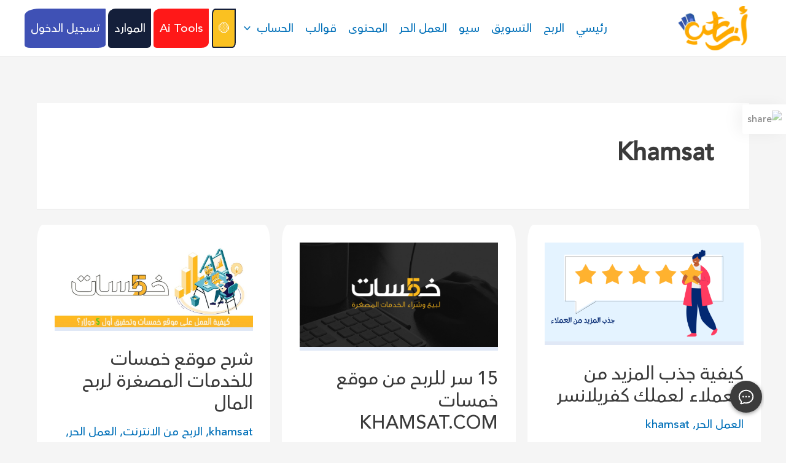

--- FILE ---
content_type: text/css
request_url: https://cdn.botpress.cloud/webchat/v1/index.47f93249.css
body_size: 1485
content:
.slick-slider{-webkit-touch-callout:none;-webkit-tap-highlight-color:transparent;box-sizing:border-box;-ms-touch-action:pan-y;touch-action:pan-y;-webkit-user-select:none;-moz-user-select:none;-ms-user-select:none;user-select:none;-khtml-user-select:none}.slick-list,.slick-slider{display:block;position:relative}.slick-list{margin:0;overflow:hidden;padding:0}.slick-list:focus{outline:none}.slick-list.dragging{cursor:pointer;cursor:hand}.slick-slider .slick-list,.slick-slider .slick-track{-webkit-transform:translateZ(0);-moz-transform:translateZ(0);-ms-transform:translateZ(0);-o-transform:translateZ(0);transform:translateZ(0)}.slick-track{display:block;left:0;margin-left:auto;margin-right:auto;position:relative;top:0}.slick-track:after,.slick-track:before{content:"";display:table}.slick-track:after{clear:both}.slick-loading .slick-track{visibility:hidden}.slick-slide{display:none;float:left;height:100%;min-height:1px}[dir=rtl] .slick-slide{float:right}.slick-slide img{display:block}.slick-slide.slick-loading img{display:none}.slick-slide.dragging img{pointer-events:none}.slick-initialized .slick-slide{display:block}.slick-loading .slick-slide{visibility:hidden}.slick-vertical .slick-slide{border:1px solid transparent;display:block;height:auto}.slick-arrow.slick-hidden{display:none}.slick-arrow{background-color:#fff;border:1px solid #dddfe2;border-radius:3px;box-shadow:none;color:#444;height:32px;width:32px;z-index:1}.slick-arrow:before{color:#444}.tooltip_0aab4d{word-wrap:normal;font-size:.75rem;font-style:normal;font-weight:400;letter-spacing:normal;line-height:1.25;opacity:0;position:fixed;text-align:left;text-shadow:none;text-transform:none;transition:opacity .3s,visibility .3s;visibility:hidden;white-space:normal;word-break:normal;word-spacing:normal;z-index:99999999}.tooltip_0aab4d.visible_0aab4d{opacity:1;visibility:visible}.tooltip_0aab4d.hidden_0aab4d{opacity:0;visibility:hidden}.tooltip_0aab4d.right:not(.top):not(.bottom){margin-left:5px}.tooltip_0aab4d.right:not(.top):not(.bottom) .tooltipArrow{border-right-color:var(--reef);border-width:5px 5px 5px 0;left:auto;margin-left:-5px;top:50%}.tooltip_0aab4d.left:not(.top):not(.bottom){margin-left:-5px}.tooltip_0aab4d.left:not(.top):not(.bottom) .tooltipArrow{border-left-color:var(--reef);border-width:5px 0 5px 5px;left:auto;margin-top:-5px;right:-5px;top:50%}.tooltip_0aab4d.top{margin-top:-5px}.tooltip_0aab4d.top .tooltipArrow{border-top-color:var(--reef);border-width:5px 5px 0;bottom:-5px;left:50%;margin-left:-5px;top:auto}.tooltip_0aab4d.bottom{margin-top:5px}.tooltip_0aab4d.bottom .tooltipArrow{border-bottom-color:var(--reef);border-width:0 5px 5px;left:50%;margin-left:-5px;top:0}.tooltip_0aab4d .tooltipArrow{border:5px solid transparent;border-left-width:0;height:0;left:0;margin-top:-5px;position:absolute;top:50%;width:0}.tooltip_0aab4d .tooltipInner{background:var(--reef);border-radius:3px;color:#fff;max-width:400px;padding:5px 8px!important;text-align:center;white-space:nowrap}.bp3-dialog-container{height:100%}.dialog_c976fc{background-color:#fff!important;max-height:90%;overflow-y:auto}.dialog_c976fc .bp3-dialog-body,.dialog_c976fc .form_c976fc{height:calc(100% - 34px);overflow:auto}.dialog_c976fc .bp3-button{transition:color .3s,background .3s}.dialogBody_c976fc{margin:0!important;overflow:auto;padding:20px 20px 6px!important;position:relative}:root{--main-bg-color:#fff;--main-bg-color-hover:hsla(0,0%,100%,.9);--main-fg-color:#000;--main-fg-color-hover:rgba(0,0,0,.07);--white:#fff;--bg:#f5f6f8;--seashell:#e2e2e2;--gray:#bec5c9;--reef:#5c7080;--shark:#1a1e22;--overlay:rgba(26,30,34,.8);--success:#019d90;--say:#a4ded0;--trigger:#ffe5b4;--execute:#b0c4de;--listen:#ffe699;--prompt:#e2c7e0;--standard:#000;--skill-call:#00f;--if-else:#febbad;--lighthouse:#f66f48;--focus-lighthouse:#e06542;--hover-lighthouse:#f39c82;--hover-lighthouse-30:#f9ddd5;--ocean:#3276ea;--hover-ocean:#cad7f5;--spacing-x-small:2px;--spacing-small:4px;--spacing-medium:8px;--spacing-large:12px;--spacing-x-large:16px;--spacing-xx-large:20px;--spacing-xxx-large:24px;--spacing-xxxx-large:28px}.ConfirmDialogContainer_43be06>div{z-index:9999}.ConfirmDialogContainer_43be06>div .bp3-button-text{font-size:.75rem!important}.ConfirmDialogContainer_43be06>div .bp3-dialog-body{display:flex}.ConfirmDialogContainer_43be06>div .bp3-button{background-image:unset!important;border-radius:5px!important;box-shadow:unset!important;padding-top:6px}.ConfirmDialogContainer_43be06>div .bp3-button.bp3-intent-warning{background-color:var(--lighthouse)}.ConfirmDialogContainer_43be06>div .bp3-button.bp3-intent-warning:hover{background-color:var(--hover-lighthouse)}.ConfirmDialogContainer_43be06>div .bp3-button.bp3-intent-warning:focus{background-color:var(--focus-lighthouse)}.ConfirmDialogContainer_43be06>div .bp3-button:not([class*=bp3-intent]){background-color:#fff}.ConfirmDialogContainer_43be06>div .bp3-button:not([class*=bp3-intent]):focus,.ConfirmDialogContainer_43be06>div .bp3-button:not([class*=bp3-intent]):hover{background-color:var(--seashell)}.icon_43be06{color:var(--lighthouse)!important;margin-right:16px}
/*# sourceMappingURL=index.47f93249.css.map */


--- FILE ---
content_type: text/css
request_url: https://www.arbahy.info/knwoledgebase.css
body_size: -246
content:
.bpw-message-container , .bpw-chat-bubble-content , .bpw-chat-bubble p , .bpw-chat-bubble-content{
    direction: rtl !important;
}

.bpw-composer textarea {
    padding: 8px 37px;
    text-align: right;
    direction: rtl;
}

.bpw-bubble-undefined.bpw-chat-bubble.bpw-bubble-text {
    text-align: right;
    margin-right: 3px;
    margin-left: auto;
}

